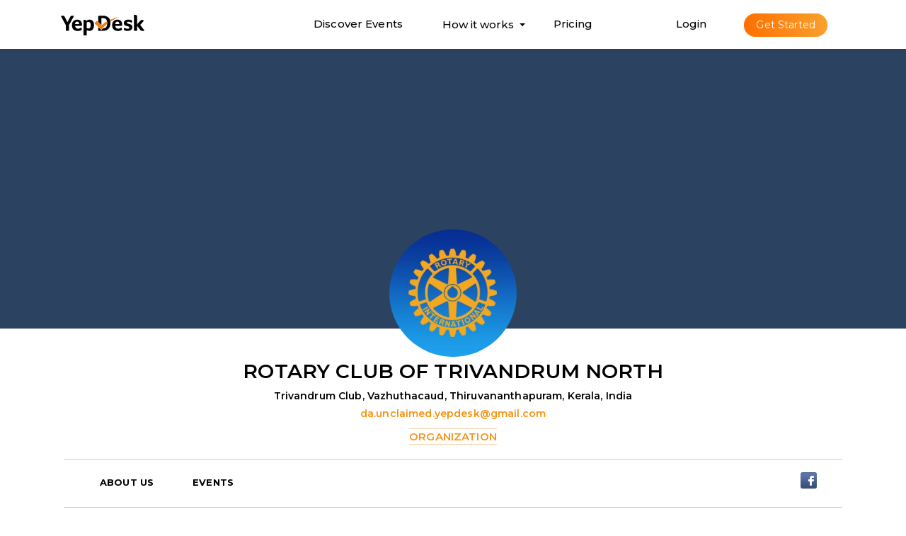

--- FILE ---
content_type: text/html; charset=utf-8
request_url: https://www.yepdesk.com/assets/components/payment/processing.html
body_size: 169
content:
<div class="loader-content-wrapper" style=" padding: 20px;">
	<div class="col-md-12">
		<h4>Processing <span class="semi-bold">Payment</span></h4>
		
		
		<img src="/assets/images/svg/hand.svg" style="height: 50px;width: 50px;"/>
	</div>
	<div class="col-md-12">
		<div class="spinner">
			<div class="bounce1" style="background-color: #5d5d5d !important;"></div>
			<div class="bounce2" style="background-color: #5d5d5d !important;"></div>
			<div class="bounce3" style="background-color: #5d5d5d !important;"></div>
		</div>
	</div>
</div>



--- FILE ---
content_type: text/html; charset=utf-8
request_url: https://www.yepdesk.com/assets/components/public-profile-page/profile-page-views/related-organizations.html
body_size: 737
content:
<div
	class="col-xs-12 col-sm-12 col-md-12 col-lg-12 text-center loader-height"
	style="padding: 40px" ng-if="ctrl.orgLoading" ng-cloak>
	<div class="loader-default loader"></div>
	<br> <label class="loading">
		Loading Organizations..</label>
</div>
<div class="  col-md-12 col-sm-12 col-lg-12 col-xs-12 text-center"
	ng-if="ctrl.organizations.length == 0 && !ctrl.orgLoading">
	<div class="text-center no-found ">
		<label>No Related Organization found !</label><br>
	</div>
</div>
<div
	class="col-md-3 col-lg-3 col-sm-4 col-xs-12 details "
	ng-if="!ctrl.orgLoading" class="floating" data-aos="fade-up"
	ng-repeat="org in ctrl.organizations" data-aos-once="true">
	<div>
		<div class="cover-background bg-img myevents-logo"
			ng-if="org.profileImageURL!=null"
			ng-style="{'background-image':'url({{org.profileImageURL}})'}">
		</div>
		<div class="cover-background bg-img myevents-logo pointer"
			ng-if="org.profileImageURL==null"
			ng-style="{'background-image':'url(/assets/images/profile_default_org.jpg)'}">
		</div>
	</div>

	<div style="height: 75px;">
		<div class="pointer event-name" >
			<a href="/profile/{{org.userURI}}" class="link" clamp="2">{{org.userTypeName}}</a>
		</div>
		<p style="color: #635A5A; font-size: 12px" clamp="1"
			ng-if="org.userLocation.city">
			<i class="fa fa-map-marker" aria-hidden="true"></i> <span>{{org.userLocation.city}}</span>
		</p>
	</div>
</div>
<div class="row">
	<div class="col-md-12 col-sm-12 col-lg-12 col-xs-12 text-center "
		ng-show="ctrl.paging.totalElements > ctrl.paging.size && !ctrl.orgLoading ">
		<pagination boundary-links="true" direction-links="false"
			max-size="7 " total-items="ctrl.pagingOrg.totalElements"
			ng-model="ctrl.pagingOrg.pageno" class="pagination-sm" rotate="true"
			boundary-link-numbers="true" items-per-page="ctrl.pagingOrg.size"
			ng-change="ctrl.fetchOrganizations();"></pagination>
	</div>
</div>



--- FILE ---
content_type: text/css; charset=utf-8
request_url: https://www.yepdesk.com/assets/font/stylesheet.css
body_size: 277
content:
@font-face {
  font-family: 'roboto';
  src: url('roboto-light.eot'); /* IE9 Compat Modes */
  src: url('roboto-light.eot?#iefix') format('embedded-opentype'), /* IE6-IE8 */
       url('roboto-light.woff') format('woff'), /* Modern Browsers */
       url('roboto-light.ttf')  format('truetype'), /* Safari, Android, iOS */
       url('roboto-light.svg#roboto-light') format('svg'); /* Legacy iOS */	
	   font-style:normal;
	   font-weight:200;    
}


@font-face {
  font-family: 'roboto';
  src: url('roboto-bold.eot'); /* IE9 Compat Modes */
  src: url('roboto-bold.eot?#iefix') format('embedded-opentype'), /* IE6-IE8 */
       url('roboto-bold.woff') format('woff'), /* Modern Browsers */
       url('roboto-bold.ttf')  format('truetype'), /* Safari, Android, iOS */
       url('roboto-bold.svg#roboto-bold') format('svg'); /* Legacy iOS */	
	   font-style:normal;
	   font-weight:600;    
}
@font-face {
  font-family: 'roboto';
  src: url('roboto-regular.eot'); /* IE9 Compat Modes */
  src: url('roboto-regular.eot?#iefix') format('embedded-opentype'), /* IE6-IE8 */
       url('roboto-regular.woff') format('woff'), /* Modern Browsers */
       url('roboto-regular.ttf')  format('truetype'), /* Safari, Android, iOS */
       url('roboto-regular.svg#roboto-regular') format('svg'); /* Legacy iOS */	
	   font-style:normal;
	   font-weight:500;    
}
  
@font-face {
  font-family: 'roboto';
  src: url('roboto-regular.eot'); /* IE9 Compat Modes */
  src: url('roboto-regular.eot?#iefix') format('embedded-opentype'), /* IE6-IE8 */
       url('roboto-regular.woff') format('woff'), /* Modern Browsers */
       url('roboto-regular.ttf')  format('truetype'), /* Safari, Android, iOS */
       url('roboto-regular.svg#roboto-regular') format('svg'); /* Legacy iOS */	
	   font-style:normal;
	   font-weight:400;    
}
 
@font-face {
  font-family: 'roboto';
  src: url('roboto-regular.eot'); /* IE9 Compat Modes */
  src: url('roboto-regular.eot?#iefix') format('embedded-opentype'), /* IE6-IE8 */
       url('roboto-regular.woff') format('woff'), /* Modern Browsers */
       url('roboto-regular.ttf')  format('truetype'), /* Safari, Android, iOS */
       url('roboto-regular.svg#roboto-regular') format('svg'); /* Legacy iOS */	
	   font-style:normal;
	   font-weight:300;    
}
 
 
 
 
















--- FILE ---
content_type: text/css; charset=utf-8
request_url: https://www.yepdesk.com/assets/vendor/toastr/toastr.min.css
body_size: 967
content:
.toast-title{font-weight:700}.toast-message{-ms-word-wrap:break-word;word-wrap:break-word;color:#6b6b6b}.toast-message a,.toast-message label{color:#fff}.toast-message a:hover{color:#ccc;text-decoration:none}.toast-close-button{position:relative;right:-.3em;top:-.3em;float:right;font-size:23px;color:grey;-webkit-text-shadow:0 1px 0 #fff;text-shadow:0 1px 0 #fff;opacity:.8;line-height:1}.toast-close-button:focus,.toast-close-button:hover{color:#000;text-decoration:none;cursor:pointer;opacity:.4}.rtl .toast-close-button{left:-.3em;float:left;right:.3em}button.toast-close-button{padding:0;cursor:pointer;background:0 0;border:0;-webkit-appearance:none}.toast-top-center{top:0;right:0;width:100%}.toast-bottom-center{bottom:0;right:0;width:100%}.toast-top-full-width{top:0;right:0;width:100%}.toast-bottom-full-width{bottom:0;right:0;width:100%}.toast-top-left{top:12px;left:12px}.toast-top-right{top:12px;right:12px}.toast-bottom-right{right:12px;bottom:12px}.toast-bottom-left{bottom:12px;left:12px}#toast-container{position:fixed;z-index:999999;pointer-events:none}#toast-container *{-moz-box-sizing:border-box;-webkit-box-sizing:border-box;box-sizing:border-box}#toast-container>div{position:relative;pointer-events:auto;overflow:hidden;margin:0 0 6px;padding:15px 15px 15px 60px;width:400px;-moz-border-radius:3px 3px 3px 3px;-webkit-border-radius:3px 3px 3px 3px;border-radius:3px 3px 3px 3px;background-position:15px center;background-repeat:no-repeat;-moz-box-shadow:0 1px 0 0 #e6e6e6;-webkit-box-shadow:0 1px 0 0 #e6e6e6;box-shadow:0 1px 0 0 #e6e6e6;color:#000}#toast-container>div.rtl{direction:rtl;padding:15px 50px 15px 15px;background-position:right 15px center}#toast-container>div:hover{-moz-box-shadow:0 0 2px .5px #adadad;-webkit-box-shadow:0 0 2px .5px #adadad;box-shadow:0 0 2px .5px #adadad;opacity:1;cursor:pointer}#toast-container>.toast-info{background-image:url(/assets/images/svg/info.svg)!important;background-size:30px 30px;border-left:4px #47a0dd solid}#toast-container>.toast-error{background-image:url(/assets/images/svg/error.svg)!important;background-size:30px 30px;border-left:4px #d7594a solid}#toast-container>.toast-success{background-image:url(/assets/images/svg/success.svg)!important;background-size:30px 30px;border-left:4px #26ae87 solid}#toast-container>.toast-warning{background-image:url(/assets/images/svg/warning.svg)!important;background-size:30px 30px;border-left:4px #efce4a solid}#toast-container.toast-bottom-center>div,#toast-container.toast-top-center>div{width:300px;margin-left:auto;margin-right:auto}#toast-container.toast-bottom-full-width>div,#toast-container.toast-top-full-width>div{width:96%;margin-left:auto;margin-right:auto}.toast{background-color:#030303}.toast-success{background-color:#fff}.toast-error{background-color:#fff}.toast-info{background-color:#fff}.toast-warning{background-color:#fff}.toast-progress{position:absolute;left:0;bottom:0;height:4px;background-color:#000;opacity:.4}@media all and (max-width:240px){#toast-container>div{padding:8px 8px 8px 50px;width:11em}#toast-container>div.rtl{padding:8px 50px 8px 8px}#toast-container .toast-close-button{right:-.2em;top:-.2em}#toast-container .rtl .toast-close-button{left:-.2em;right:.2em}}@media all and (min-width:241px) and (max-width:480px){#toast-container>div{padding:8px 8px 8px 50px;width:320px}#toast-container>div.rtl{padding:8px 50px 8px 8px}#toast-container .toast-close-button{right:-.2em;top:-.2em}#toast-container .rtl .toast-close-button{left:-.2em;right:.2em}}@media all and (min-width:481px) and (max-width:768px){#toast-container>div{padding:15px 15px 15px 50px;width:420px}#toast-container>div.rtl{padding:15px 50px 15px 15px}}

--- FILE ---
content_type: image/svg+xml
request_url: https://www.yepdesk.com/assets/images/social/pinterest-white.svg
body_size: 656
content:
<svg xmlns="http://www.w3.org/2000/svg" viewBox="0 0 13.531 17"><defs><style>.a{fill:#fff;}</style></defs><g transform="translate(-9.54 -8.862)"><g transform="translate(9.54 8.862)"><path class="a" d="M169.389,151.255l-1.085.136a7.72,7.72,0,0,0-1.966.652,6.923,6.923,0,0,0-3.161,3.449,6.515,6.515,0,0,0-.195.847,4.237,4.237,0,0,0,1.542,4.542c.212.127.7.364.847.051a2.833,2.833,0,0,0,.136-.593,1.382,1.382,0,0,0,.136-.542c-.051-.28-.347-.449-.475-.678a4.62,4.62,0,0,1-.39-1.458v-.246a4.576,4.576,0,0,1,3.551-4.322,5.168,5.168,0,0,1,1.949-.144l.941.161a3.653,3.653,0,0,1,2.415,2.051,5.169,5.169,0,0,1,.169,2.7c-.093.39-.076.729-.195,1.085-.432,1.314-1.068,2.542-2.5,2.864a1.6,1.6,0,0,1-1.89-.949,1.279,1.279,0,0,1-.11-.729c.246-1.068.61-2.017.847-3.084a1.525,1.525,0,0,0-.9-1.96c-.041-.015-.082-.029-.124-.04-.983-.237-1.737.678-2,1.271a3.5,3.5,0,0,0-.169,1.974,3.472,3.472,0,0,1,.305.907c-.186.847-.407,1.695-.636,2.542s-.373,1.695-.61,2.542c-.11.373-.1.771-.195,1.161v.568a3.9,3.9,0,0,0,.059,1.347,3.784,3.784,0,0,0,.085.678.347.347,0,0,0,.059.212c.347,0,.847-.924,1-1.186a10.632,10.632,0,0,0,.847-1.652c.229-.534.263-1.127.441-1.695a6.891,6.891,0,0,0,.381-1.449,1.237,1.237,0,0,0,.525.568,3.542,3.542,0,0,0,2.8.568,5.084,5.084,0,0,0,3-1.813A7.948,7.948,0,0,0,176,159.3c.144-.424.169-.9.28-1.347a5.686,5.686,0,0,0-.415-3.245C174.889,152.492,172.77,151.2,169.389,151.255Z" transform="translate(-162.824 -151.253)"/></g></g></svg>

--- FILE ---
content_type: application/javascript; charset=utf-8
request_url: https://www.yepdesk.com/assets/components/image-cropper/imageCropper.js
body_size: 2719
content:
'use strict';

angular.module('yepdesk')
	.directive('imageCropper', imageCropper)
	.controller('ImageCropperController', ImageCropperController)

imageCropper.$inject = [];
ImageCropperController.$inject = ['$scope', '$timeout', '$window', 'Cropper', 'NotifyFactory', 'AuthService'];

function imageCropper() {
	return {
		link: function (scope) {
		},
		restrict: 'E',
		transclude: false,
		templateUrl: '/assets/components/image-cropper/image-cropper.html',
		scope: {
			url: '=',
			ratio: '=',
			notes: '=',
			image: "=",
			functions: '=',
		},
		controller: 'ImageCropperController as vm'
	}
};

function ImageCropperController($scope, $timeout, $window, Cropper, NotifyFactory, AuthService) {

	var vm = this;
	vm.url = $scope.url;
	vm.ratio = $scope.ratio;
	vm.notes = $scope.notes;
	vm.image = $scope.image;
	$scope.dataUrl = "";
	$scope.fileSelected = false;
	$scope.sourceImage = '';
	$scope.myCroppedImage = '';



	$scope.previewCheck = function () {
		if (vm.image !== undefined) {
			$scope.onFile(vm.image);
		}
	}

	$scope.uploadFile = function () {
		var blob = dataURItoBlob($scope.dataUrl);
		var fd = new FormData();
		fd.append("canvasImage", blob);
		fd.append("extension", blob.type.slice(blob.type.lastIndexOf('/') + 1));

		if (vm.notes) {
			angular.forEach(vm.notes, function (value, key) {
				fd.append(key, value)
			});
		}
		var xhr = new XMLHttpRequest()
		xhr.upload.addEventListener("progress", uploadProgress)
		xhr.responseType = 'json';
		xhr.addEventListener("load", function () {
			uploadComplete(xhr);
		}, false)
		xhr.addEventListener("error", uploadFailed, false)
		xhr.addEventListener("abort", uploadCanceled, false)
		xhr.onprogress = function () {

		};
		if (vm.url) {
			xhr.open("POST", vm.url);
			$scope.uploadingImage = true;
			if (AuthService.getToken()) {
				xhr.setRequestHeader('Authorization', 'Bearer ' + AuthService.getToken());
			}
			xhr.send(fd);
		}
		else {
			$scope.functions.uploadSucessfully($scope.dataUrl);
		}
	}

	function uploadProgress(evt) {
		$scope.$apply(function () {
			if (evt.lengthComputable) {
				$scope.progress = Math.round(evt.loaded * 100 / evt.total)

			} else {
				$scope.progress = 'unable to compute'
			}
		})
	}

	function uploadComplete(evt) {
		$scope.$apply(function () {
			$scope.uploadingImage = false;
			//	$window.location.reload();
			var responseObj = evt.response;
			if (evt.response && evt.response.status == 'success' && evt.response.result) {
				$scope.functions.uploadSucessfully(evt.response.result);
			}
			else {
				$scope.functions.uploadSucessfully($scope.dataUrl);
			}
		})
	}


	function uploadFailed(evt) {
		NotifyFactory.error("There was an error attempting to upload the file.")
	}


	function uploadCanceled(evt) {
		NotifyFactory.error("The upload has been canceled by the user or the browser dropped the connection.")
	}


	var file, data;

	$scope.validateImage = function (dataUrl) {

		var blob = dataURItoBlob($scope.dataUrl);

		var type = '|' + blob.type.slice(blob.type.lastIndexOf('/') + 1) + '|';

		if (!('|jpg|png|jpeg|bmp|gif|'.indexOf(type) !== -1)) {
			NotifyFactory.error('Only JPG ,PNG ,JPEG ,BMP , GIF file formats are accepted');
			return false;
		}

		else if (blob.size > 3200000) { //size in kb 3200000  1024000
			NotifyFactory.error('Please upload files of size less than 3 MB');
			return false;
		}
		else
			return true;

	}
	/**
	 * Method is called every time file input's value changes.
	 * Because of Angular has not ng-change for file inputs a hack is needed -
	 * call `angular.element(this).scope().onFile(this.files[0])`
	 * when input's event is fired.
	 */
	$scope.onFile = function (blob) {
		Cropper.encode((file = blob)).then(function (dataUrl) {
			$scope.dataUrl = dataUrl;
			if ($scope.validateImage(dataUrl)) {
				$timeout(showCropper);
				// wait for $digest to set image's src
				$scope.fileSelected = true;
			}
		});
	};

	/**
	 * Croppers container object should be created in controller's scope
	 * for updates by directive via prototypal inheritance.
	 * Pass a full proxy name to the `ng-cropper-proxy` directive attribute to
	 * enable proxing.
	 */
	$scope.cropper = {};
	$scope.cropperProxy = 'cropper.first';
	/**
	 * When there is a cropped image to show encode it to base64 string and
	 * use as a source for an image element.
	 */
	$scope.preview = function () {
		if (!file || !data) return;
		Cropper.crop(file, data).then(Cropper.encode).then(function (dataUrl) {
			($scope.preview || ($scope.preview = {})).dataUrl = dataUrl;
			$scope.display = $scope.preview.dataUrl;

			$scope.dataUrl = dataUrl;
			$scope.image = dataUrl;
		});

	};

	/**
	 * Use cropper function proxy to call methods of the plugin.
	 * See https://github.com/fengyuanchen/cropper#methods
	 */
	$scope.clear = function (degrees) {
		if (!$scope.cropper.first) return;
		$scope.cropper.first('clear');
	};

	$scope.scale = function (width) {
		Cropper.crop(file, data)
			.then(function (blob) {
				return Cropper.scale(blob, { width: width });
			})
			.then(Cropper.encode).then(function (dataUrl) {
				($scope.preview || ($scope.preview = {})).dataUrl = dataUrl;
			});
	}
	var flag = false;
	/**
	 * Object is used to pass options to initalize a cropper.
	 * More on options - https://github.com/fengyuanchen/cropper#options
	 */
	$scope.options = {
		maximize: true,
		aspectRatio: vm.ratio ? parseInt(vm.ratio) : 0,
		zoomable: false,
		crop: function (dataNew) {
			data = dataNew;
			if (flag) {
				$scope.preview();
			}
			flag = true;
		}
	};

	/**
	 * Showing (initializing) and hiding (destroying) of a cropper are started by
	 * events. The scope of the `ng-cropper` directive is derived from the scope of
	 * the controller. When initializing the `ng-cropper` directive adds two handlers
	 * listening to events passed by `ng-cropper-show` & `ng-cropper-hide` attributes.
	 * To show or hide a cropper `$broadcast` a proper event.
	 */
	$scope.showEvent = 'show';
	$scope.hideEvent = 'hide';

	function showCropper() { $scope.$broadcast($scope.showEvent); }
	function hideCropper() { $scope.$broadcast($scope.hideEvent); }
	$scope.previewCheck();

}


function dataURItoBlob(dataURI) {
	// convert base64/URLEncoded data component to raw binary data held in a string
	var byteString;
	if (dataURI.split(',')[0].indexOf('base64') >= 0)
		byteString = atob(dataURI.split(',')[1]);
	else
		byteString = unescape(dataURI.split(',')[1]);

	// separate out the mime component
	var mimeString = dataURI.split(',')[0].split(':')[1].split(';')[0];

	// write the bytes of the string to a typed array
	var ia = new Uint8Array(byteString.length);
	for (var i = 0; i < byteString.length; i++) {
		ia[i] = byteString.charCodeAt(i);
	}

	// var extension = mimeString.slice(mimeString.lastIndexOf('/') + 1) ;
	return new Blob([ia], { type: mimeString });
}



--- FILE ---
content_type: text/plain
request_url: https://www.google-analytics.com/j/collect?v=1&_v=j102&a=1943787858&t=pageview&_s=1&dl=https%3A%2F%2Fwww.yepdesk.com%2Fprofile%2Frotary-club-of-trivandrum-north&ul=en-us%40posix&sr=1280x720&vp=1280x720&_u=YEBAAEABAAAAACAAI~&jid=1166174752&gjid=347131530&cid=1626229930.1769820133&tid=UA-22437807-1&_gid=979820210.1769820133&_r=1&_slc=1&gtm=45He61r1n81KGZ5CXFv77620823za200zd77620823&gcd=13l3l3l3l1l1&dma=0&tag_exp=103116026~103200004~104527906~104528500~104684208~104684211~115616985~115938466~115938468~116185181~116185182~116988315~117041588&z=60329625
body_size: -450
content:
2,cG-NRTFFP41FE

--- FILE ---
content_type: image/svg+xml
request_url: https://www.yepdesk.com/assets/images/yepdesk-logo/yd-logo.svg
body_size: 896
content:
<svg xmlns="http://www.w3.org/2000/svg" width="50.841" height="21.446" viewBox="0 0 50.841 21.446" id="yd-icon-mobile" >
  <g id="yd-logo" transform="translate(-78.343 -396.538)">
    <path id="Path_2381" data-name="Path 2381" d="M58.826,417.909v8.151H54.343v-8.024l-7-12.718a7.726,7.726,0,0,1,1.309-.444,5.759,5.759,0,0,1,1.409-.19,2.92,2.92,0,0,1,1.751.428,3.823,3.823,0,0,1,1.031,1.284l3.829,7.389,3.827-7.326a3.77,3.77,0,0,1,1.047-1.268,2.939,2.939,0,0,1,1.833-.507,5.978,5.978,0,0,1,1.309.127,10.575,10.575,0,0,1,1.178.349Z" transform="translate(31 -8.107)"/>
    <path id="Path_2387" data-name="Path 2387" d="M604.276,426.322c3.552-2.757,8.658-4.995,11.5-6.417a48.751,48.751,0,0,0-12.079,3.85c.045.124.086.25.126.377a12.7,12.7,0,0,1,.453,2.19Z" transform="translate(-486.593 -21.42)" fill="#f47e0f"/>
    <path id="Path_2388" data-name="Path 2388" d="M484.5,413.314a14.1,14.1,0,0,0-.462-2.444c-.041-.143-.085-.283-.132-.422a8.178,8.178,0,0,0-1.7-2.908,8.937,8.937,0,0,0-3.452-2.268,15.091,15.091,0,0,0-5.432-.84q-1.079,0-2.568.063t-3.584.317v8.154l4.516,4.516V407.92q1.013-.1,1.963-.1a7.518,7.518,0,0,1,3.093.555,4.869,4.869,0,0,1,1.947,1.522,5.956,5.956,0,0,1,1.015,2.268c.044.2.082.393.117.593a13.116,13.116,0,0,1,.178,2.2,16.149,16.149,0,0,1-.138,2.156c-.043.316-.094.624-.156.921a6.1,6.1,0,0,1-1.031,2.394,4.85,4.85,0,0,1-2,1.554,11.909,11.909,0,0,1-2.776.384c-.679.769-1.43,1.639-2,2.35l-4.727-4.107v5.258h6.97A11.5,11.5,0,0,0,478.8,425a8.947,8.947,0,0,0,3.256-2.363,9.741,9.741,0,0,0,1.9-3.489,14.231,14.231,0,0,0,.622-4.25,15.761,15.761,0,0,0-.078-1.584Z" transform="translate(-367.186 -7.887)"/>
    <path id="Path_2389" data-name="Path 2389" d="M443.22,465.17a43.631,43.631,0,0,0-7.31,5.6l-.929-.929-4.361-4.363-.888-.888a5.834,5.834,0,0,0-3.592,3.449l4.481,3.976,5.292,4.693q.831-1.031,1.814-2.148a75.157,75.157,0,0,1,5.782-5.459,10.72,10.72,0,0,0,.018-2.041A9.393,9.393,0,0,0,443.22,465.17Z" transform="translate(-331.303 -60.503)" fill="#f47e0f"/>
  </g>
</svg>


--- FILE ---
content_type: image/svg+xml
request_url: https://www.yepdesk.com/assets/components/event-feed/lock.svg
body_size: 322
content:
<svg xmlns="http://www.w3.org/2000/svg" width="18" height="18" viewBox="0 0 18 18">
  <g id="lock" transform="translate(-540.639 -405.337)">
    <rect id="Rectangle_2347" data-name="Rectangle 2347" width="18" height="18" transform="translate(540.639 405.337)" fill="none"/>
    <g id="lock_2_" data-name="lock (2)" transform="translate(487.326 407.338)">
      <path id="Path_5789" data-name="Path 5789" d="M66.792,5.926h-.286V4.588A4.562,4.562,0,0,0,62.087,0c-.067,0-.2,0-.268,0A4.562,4.562,0,0,0,57.4,4.588V5.926h-.286a.929.929,0,0,0-.8,1.016v6.712a.933.933,0,0,0,.8,1.02h9.679a.933.933,0,0,0,.8-1.02V6.942A.929.929,0,0,0,66.792,5.926Zm-2.171,0H59.284V4.588a2.669,2.669,0,1,1,5.338,0V5.926Z" transform="translate(0 0)" fill="#d0d0d0"/>
    </g>
  </g>
</svg>
